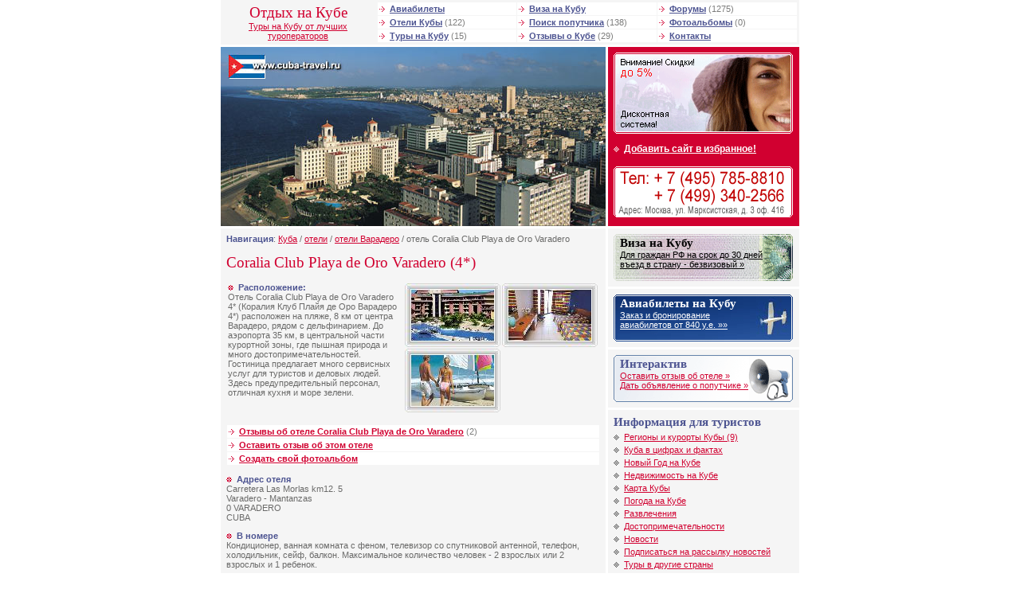

--- FILE ---
content_type: text/html; charset=windows-1251
request_url: http://www.cuba-travel.ru/hotels/hotel-36.html
body_size: 5888
content:

<!DOCTYPE HTML PUBLIC "-//W3C//DTD HTML 4.01 Transitional//EN">
<html>
<head>
<meta http-equiv="Content-Type" content="text/html; charset=windows-1251">
<title>Отель Coralia Club Playa de Oro Varadero 4* (Коралия Клуб Плайя де Оро Варадеро 4*) | туры в отель Coralia Club Playa de Oro Va</title>
<meta name="Keywords" content="отель тур coralia club playa de oro varadero коралия клуб плайя де оро варадеро ">
<meta name="Description" content="Забронировать отель Coralia Club Playa de Oro Varadero 4*. Оформить заявку на тур">
<link href="/i/cuba/ima/alfa.css" rel="stylesheet" type="text/css">
<script language="javascript">
  function addBookmark(url, title){
    window.external.AddFavorite (url,title);
    return false;
  }
</script>
</head>

<body bgcolor="FFFFFF" text="484848" leftmargin="0" topmargin="0" marginwidth="0" marginheight="0">
<table width="726" border="0" align="center" cellpadding="0" cellspacing="0">



  <tr>
    <td width="190" height="50" align="center" class="lverh"><h1 style="margin: 0px">Отдых на Кубе</h1><a href="/">Туры на Кубу от лучших туроператоров</a></td>
    <td class="lverh"><table width="100%"  border="0" cellspacing="1" cellpadding="1">
      <tr>
        <td class="vmenu" width="33%"><img src="/i/cuba/ima/mar3.gif" width="10" height="7"> <a id="f" href="/tickets/">Авиабилеты</a></td>
        <td class="vmenu" width="33%"><img src="/i/cuba/ima/mar3.gif" width="10" height="7"> <a id="f" href="/visa/">Виза на Кубу</a></td>
        <td class="vmenu" width="33%"><img src="/i/cuba/ima/mar3.gif" width="10" height="7"> <a id="f" href="/forum/">Форумы</a> (1275)</td>
      </tr>
      <tr>
        <td class="vmenu"><img src="/i/cuba/ima/mar3.gif" width="10" height="7"> <a id="f" href="/hotels/">Отели Кубы</a> (122)</td>
        <td class="vmenu"><img src="/i/cuba/ima/mar3.gif" width="10" height="7"> <a id="f" href="/traveller/">Поиск попутчика</a> (138)</td>
        <td class="vmenu"><img src="/i/cuba/ima/mar3.gif" width="10" height="7"> <a id="f" href="/gallery/">Фотоальбомы</a> (0)</td>
      </tr>
      <tr>
        <td class="vmenu"><img src="/i/cuba/ima/mar3.gif" width="10" height="7"> <a id="f" href="/tours/">Туры на Кубу</a> (15)</td>
        <td class="vmenu"><img src="/i/cuba/ima/mar3.gif" width="10" height="7"> <a id="f" href="/comments/">Отзывы о Кубе</a> (29)</td>
        <td class="vmenu"><img src="/i/cuba/ima/mar3.gif" width="10" height="7"> <a id="f" href="/contact/">Контакты</a></td>
      </tr>
    </table>
</td>
  </tr>
  <tr>
    <td height="3" colspan="2"><img src="/i/cuba/ima/n.gif" width="1" height="3"></td>
  </tr>
</table>
<table width="726" height="70" border="0" align="center" cellpadding="0" cellspacing="0">
  <tr valign="top">
    <td width="483" class="block7"><script>
  var files = new Array('logo2.jpg', 'logo.jpg', 'logo1.jpg', 'logo3.jpg', 'logo4.jpg', 'logo5.jpg', 'logo6.jpg', 'logo7.jpg', 'logo8.jpg', 'logo9.jpg');
  var i = Math.round(Math.random()*(10-1));
  var file = files[i];
  
  document.write('<a href="/"><img alt="Куба. Туры на Кубу. Отдых на Кубе. Отзывы туристов. Виза на Кубу. Форум." src="/data/cuba/logos/' + file + '" width="483" height="225" border="0"></a>');
</script><noscript>
<a href="/"><img name="lgo" src="/data/cuba/logos/logo9.jpg" width="483" height="225" border="0"></a></noscript></td>
    <td width="3"><img src="/i/cuba/ima/n.gif" width="3" height="1"></td>
    <td width="240" valign="top" class="block1"><a href="/discount"><img height="102" src="/i/files/discount2.gif" width="225" border="0" /></a><br /><img height="9" src="/i/cuba/ima/n.gif" width="1" border="0" /><br /><img height="14" src="/i/cuba/ima/mar2b.gif" width="10" border="0" /> <a id="b" href="#" onClick="addBookmark('http://www.cuba-travel.ru/', document.title);return false">Добавить сайт в избранное!</a><br /><img height="9" src="/i/cuba/ima/n.gif" width="1" border="0" /><br /><a href="/contact"><img height="70" alt="контактная информация" src="/i/cuba/ima/phone.gif" width="225" border="0" /></a> </td>
  </tr>
  <tr valign="top">
    <td height="3" colspan="3"><img src="/i/cuba/ima/n.gif" width="1" height="3"></td>
  </tr>
</table>
<table width="726" height="70" border="0" align="center" cellpadding="0" cellspacing="0">
  <tr valign="top">
    <td width="483" valign="top" class="content"><table width="100%"  border="0" cellspacing="0" cellpadding="0">
      <tr>
        <td><strong>Навигация</strong>: <a href='/'>Куба</a> / <a href='/hotels/'>отели</a> / <a href=/hotels/resort-3.html>отели Варадеро</a> / отель Coralia Club Playa de Oro Varadero</td>
      </tr>
    </table>
    <H1>Coralia Club Playa de Oro Varadero (4*)</H1>

        <table width="100%"  border="0" cellspacing="0" cellpadding="2">
          <tr>
            <td width="50%" valign="top"><strong><img src="/i/cuba/ima/mar1.gif" width="10" height="7"> <strong></strong>Расположение:</strong><br>
Отель Coralia Club Playa de Oro Varadero 4* (Коралия Клуб Плайя де Оро Варадеро 4*) расположен на пляже, 8 км от центра Варадеро, рядом с дельфинарием. До аэропорта 35 км, в центральной части курортной зоны, где пышная природа и много достопримечательностей. Гостиница предлагает много сервисных услуг для туристов и деловых людей. Здесь предупредительный персонал, отличная кухня и море зелени. </td>
            <td width="50%" valign="top"><table width="100%"  border="0" cellspacing="0" cellpadding="1">
                <tr>

                  <td width="120" height="80" valign="top"><a href="/hotels/photo-36-1.html"><img src="/data/cuba/cuba_hotels/267p.jpg" alt="фото 1 отеля Coralia Club Playa de Oro Varadero" border="0"></a></td>

                  <td width="120" height="80" valign="top"><a href="/hotels/photo-36-2.html"><img src="/data/cuba/cuba_hotels/268p.jpg" alt="фото 2 отеля Coralia Club Playa de Oro Varadero" border="0"></a></td></tr><tr>

                  <td width="120" height="80" valign="top"><a href="/hotels/photo-36-3.html"><img src="/data/cuba/cuba_hotels/269p.jpg" alt="фото 3 отеля Coralia Club Playa de Oro Varadero" border="0"></a></td>

                </tr>
              </table></td>
          </tr>
        </table>        
        <br>
        <table width="100%"  border="0" cellspacing="1" cellpadding="1">
          <tr>
            <td class="vmenu"><img src="/i/cuba/ima/mar3.gif" width="10" height="7"> <a href="/comments/hotel-36.html" id="red">Отзывы об отеле Coralia Club Playa de Oro Varadero</a> (2)</td>
          </tr>
          <tr>
            <td class="vmenu" width="33%"><img src="/i/cuba/ima/mar3.gif" width="10" height="7"> <a href="/comments/hotel-36.html#comment" id="red">Оставить отзыв об этом отеле</a></td>
          </tr>
          <tr>
            <td class="vmenu" width="33%"><img src="/i/cuba/ima/mar3.gif" width="10" height="7"> <a href="/gallery/add/" id="red">Создать свой фотоальбом</a></td>
          </tr>
        </table>      

        <p><strong><img src="/i/cuba/ima/mar1.gif" width="10" height="7"> <strong></strong>Адрес отеля</strong><br>
        Carretera Las Morlas km12. 5<br />
Varadero - Mantanzas<br />
0 VARADERO<br />
CUBA<br />
</p>

        <p><strong><img src="/i/cuba/ima/mar1.gif" width="10" height="7"> <strong></strong>В номере</strong><br>
        Кондиционер, ванная комната с феном, телевизор со спутниковой антенной, телефон, холодильник, сейф, балкон. Максимальное количество человек - 2 взрослых или 2 взрослых и 1 ребенок. </p>

        <p><strong><img src="/i/cuba/ima/mar1.gif" width="10" height="7"> <strong></strong>В отеле</strong><br>
        371 просторный номер. Имеются номера, специально приспособленные для инвалидов (по предварительному бронированию). <br />
3 ресторана, 4 бара, 2 соединяющихся бассейна, 1 бассейн для детей, джакуззи, фитнес-центр, 3 теннисных корта с искусственным освещением. Водные виды спорта (катамаран, виндсерфинг и др. ). Волейбол, баскетбол, стрельба из лука, петанка. По вечерам музыкальные шоу, дискотека и кабаре. Залы для конференций. </p>

        <p><strong><img src="/i/cuba/ima/mar1.gif" width="10" height="7"> <strong></strong>Дополнительная информация</strong><br>
        Tel: (+53)45/668566<br />
Fax: (+53)45/668555<br />
E-mail: reservas@poro. gca. tur. cu</p>

<script>
  function CorrectForm() {
    source = document.frm.f_email.value;
    if ((source.indexOf('@')==-1) || (source.indexOf('@')!=source.lastIndexOf('@')) ||
	(source.indexOf('.')==-1) || (source.indexOf('@')>source.lastIndexOf('.'))  ||
	(source.indexOf('@.')!=-1) || (source.indexOf('.@')!=-1) ||
	(source.indexOf(',')!=-1) || (source.length<5)) {
      alert('Некорректный адрес электронной почты');
      return false;
    }
    if (document.frm.f_date.value=='') {
      alert('Введите дату поездки!');
      return false;
    }
    if (document.frm.f_name.value=='') {
      alert('Введите имя и фамилию!');
      return false;
    }
    if (document.frm.f_phone.value=='') {
      alert('Введите Ваш телефон!');
      return false;
    }
    if (document.frm.f_num.value=='') {
      alert('Введите количество человек!');
      return false;
    }
  }

</script>
        <p>Для организации тура в этот отель звоните по тел: +7 (495) <STRONG>
        785-88-10</STRONG> (мн.),<br> 
          или
          <strong>заполните поля формы заявки</strong>:
</p>
        <table width="100%" border="0" cellspacing="1" cellpadding="2">
<form name=frm onSubmit='return CorrectForm();' action="/hotels/order#e" method=POST>
<input type="hidden" name="control_key" value="9504cffbbe3cf14ad71efde5ccf064bb" />
<input type="hidden" name=f_id value="36">
          <tr>
            <td width="10">*</td>
            <td width="130"><strong>Дата поездки</strong></td>
            <td width="70%"><input name="f_date" class="ff fs" type="text" value=""></td>
            <td width="25%"><select class="ff fs" name="f_month">
                <option>Январь</option>
                <option>Февраль</option>
                <option>Март</option>
                <option>Апрель</option>
                <option>Май</option>
                <option>Июнь</option>
                <option>Июль</option>
                <option>Август</option>
                <option>Сентябрь</option>
                <option>Октябрь</option>
                <option>Ноябрь</option>
                <option>Декабрь</option>
              </select></td>
          </tr>
          <tr>
            <td>*</td>
            <td><strong>Кол-во человек</strong></td>
            <td colspan="2"><input name="f_num" class="ff fs" type="text" value=""></td>
          </tr>
          <tr>
            <td width="10">*</td>
            <td width="120"><strong>Ф.И.О</strong></td>
            <td colspan="2"><input name="f_name" class="ff fs" type="text" value=""></td>
          </tr>
          <tr>
            <td>*</td>
            <td><strong>E-mail</strong></td>
            <td colspan="2"><input name="f_email" class="ff fs" type="text" value=""></td>
          </tr>
          <tr>
            <td>*</td>
            <td><strong>Телефон</strong></td>
            <td colspan="2"><input name="f_phone" class="ff fs" type="text" value=""></td>
          </tr>
          <tr>
            <td>&nbsp;</td>
            <td valign="top"><strong>Доп.&nbsp;информация</strong></td>
            <td colspan="2"><textarea name="f_comment" rows="3" class="ff fs"></textarea></td>
          </tr>
          <tr>
            <td valign="top">*</td>
            <td valign="top"><STRONG>Введите код на картинке</STRONG></td>
            <td colspan="2">
			
<table width="100%"  border="0" cellspacing="0" cellpadding="0">
  <tr>
    <td><img src="/data/keys/9504cffbbe3cf14ad71efde5ccf064bb.png" /></td>
    <td>&nbsp;</td>
  </tr>
  <tr>
    <td width="20%"><input type="text" name="control_number" value="" class="ff fs" /></td>
    <td width="60%"><a name="e"></a>&nbsp;</td>
  </tr>
</table>
			
			</td>
          </tr>
          <tr>
            <td>&nbsp;</td>
            <td valign="top">&nbsp;</td>
            <td colspan="2"><input type="submit" value="Отправить"></td>
          </tr>
          <tr>
            <td colspan="4"><p> Поля, отмеченные звездочкой (*) обязательны для заполнения!</p>
            </td>
          </tr>
        </table>
        </form>    
        <br>
        <table width="100%"  border="0" cellspacing="1" cellpadding="1">
          <tr>
            <td class="vmenu"><img src="/i/cuba/ima/mar3.gif" width="10" height="7"> <a href="/hotels/resort-3.html" id="red">Отели Варадеро</a> (62)</td>
          </tr>
          <tr>
            <td class="vmenu" width="33%"><img src="/i/cuba/ima/mar3.gif" width="10" height="7"> <a href="/hotels/" id="red">Отели Кубы</a> (122)</td>
          </tr>
        </table>   
    </td>
    <td width="3"><img src="/i/cuba/ima/n.gif" width="3" height="1"></td>
    <td width="240" valign="top" class="block7">     <table width="240"border="0" align="center" cellpadding="0" cellspacing="0">
        <tr valign="top">
          <td width="240" valign="top" class="block6"><table cellspacing="0" cellpadding="0" width="100%" border="0"><tr><td class="blockvisa" valign="top" height="59"><h2 class="head1" style="margin: 0px">Виза на Кубу</h2><a id="ch" href="/visa">Для граждан РФ на срок до 30 дней<br />въезд в страну - безвизовый &raquo;</a></td></tr></table></td>
        </tr>
        <tr valign="top">
          <td height="3" bgcolor="#FFFFFF"><img src="/i/cuba/ima/n.gif" width="1" height="3"></td>
        </tr>
      </table>
      <table width="240"border="0" align="center" cellpadding="0" cellspacing="0">
        <tr valign="top">
          <td width="240" valign="top" class="block6"><table cellspacing="0" cellpadding="0" width="100%" border="0"><tr><td class="blockavia" valign="top" height="59"><h2 class="head2" style="margin: 0px">Авиабилеты на Кубу</h2><a id="bel" href="/tickets/">Заказ и бронирование<br />авиабилетов от 840 у.е. &raquo;&raquo;</a></td></tr></table></td>
        </tr>
        <tr valign="top">
          <td height="3" bgcolor="#FFFFFF"><img src="/i/cuba/ima/n.gif" width="1" height="3"></td>
        </tr>
      </table>
      <table width="240"border="0" align="center" cellpadding="0" cellspacing="0">
        <tr valign="top">
          <td width="240" valign="top" class="block6"><table cellspacing="0" cellpadding="0" width="100%" border="0"><tr><td class="blockinter" valign="top" height="59"><h2 style="margin: 0px">Интерактив</h2><a href="/comments/add">Оставить отзыв об отеле &raquo;</a> <br /><a href="/traveller/add">Дать объявление о попутчике &raquo;</a> </td></tr></table></td>
        </tr>
        <tr valign="top">
          <td height="3" bgcolor="#FFFFFF"><img src="/i/cuba/ima/n.gif" width="1" height="3"></td>
        </tr>
      </table>
      <table width="240" border="0" align="center" cellpadding="0" cellspacing="0">
        <tr valign="top">
          <td width="240" valign="top" class="block5"><h2 style="margin: 0px">Информация для туристов</h2><img height="14" src="/i/cuba/ima/mar2s.gif" width="10" border="0" /> <a href="/resorts/">Регионы и курорты Кубы (9)</a><br />
<img height="14" src="/i/cuba/ima/mar2s.gif" width="10" border="0" /> <a href="/about/">Куба в цифрах и фактах</a><br />
<img height="14" src="/i/cuba/ima/mar2s.gif" width="10" border="0" /> <a href="/newyear">Новый Год на Кубе</a><br />
<img height="14" src="/i/cuba/ima/mar2s.gif" width="10" border="0" /> <a href="/realty">Недвижимость на Кубе</a><br />
<img height="14" src="/i/cuba/ima/mar2s.gif" width="10" border="0" /> <a href="/map">Карта Кубы</a><br /><img height="14" src="/i/cuba/ima/mar2s.gif" width="10" border="0" /> <a href="/weather">Погода на Кубе</a><br /><img height="14" src="/i/cuba/ima/mar2s.gif" width="10" border="0" /> <a href="/rest">Развлечения</a><br /><img height="14" src="/i/cuba/ima/mar2s.gif" width="10" border="0" /> <a href="/interest">Достопримечательности</a><br /><img height="14" src="/i/cuba/ima/mar2s.gif" width="10" border="0" /> <a href="/news/">Новости</a><br /><img height="14" src="/i/cuba/ima/mar2s.gif" width="10" border="0" /> <a href="/maillist/">Подписаться на рассылку новостей</a>
<br /><img height="14" src="/i/cuba/ima/mar2s.gif" width="10" border="0" /> <a href="/status/">Туры в другие страны</a><br /><img height="14" src="/i/cuba/ima/mar2s.gif" width="10" border="0" /> <a href="/repaiderd/">Туристические сайты</a></td>
        </tr>
        <tr valign="top">
          <td height="3" bgcolor="#FFFFFF"><img src="/i/cuba/ima/n.gif" width="1" height="3"></td>
        </tr>
      </table>
      <table width="240" border="0" align="center" cellpadding="0" cellspacing="0">
        <tr valign="top">
          <td width="240" valign="top" class="block6"><table width="100%"  border="0" cellspacing="0" cellpadding="0">
  <tr valign="top">
    <td><h2 style="margin: 0px">Курорты Кубы</h2></td>
  </tr>
  <tr valign="top">
    <td><img src="/i/cuba/ima/mar1s.gif" width="10" height="14" border="0"> <A href="http://www.cuba-travel.ru/resorts/vardero.html">Варадеро</A><br>
      <img src="/i/cuba/ima/mar1s.gif" width="10" height="14" border="0"> <A href="http://www.cuba-travel.ru/resorts/gavana.html">Гавана</A><br>
      <img src="/i/cuba/ima/mar1s.gif" width="10" height="14" border="0"> <A href="http://www.cuba-travel.ru/resorts/kayogil.html">Кайо Гильермо</A><br>
      <img src="/i/cuba/ima/mar1s.gif" width="10" height="14" border="0"> <A href="http://www.cuba-travel.ru/resorts/kayococo.html">Кайо Коко</A><br>
      <img src="/i/cuba/ima/mar1s.gif" width="10" height="14" border="0"> <A href="http://www.cuba-travel.ru/resorts/kayolargo.html">Кайо Ларго</A><br>
      <img src="/i/cuba/ima/mar1s.gif" width="10" height="14" border="0"> <A href="http://www.cuba-travel.ru/resorts/kayosantam.html">Кайо Санта Мария</A><br>
      <img src="/i/cuba/ima/mar1s.gif" width="10" height="14" border="0"> <A href="http://www.cuba-travel.ru/resorts/olgin.html">Ольгин</A><br>
      <img src="/i/cuba/ima/mar1s.gif" width="10" height="14" border="0"> <A href="http://www.cuba-travel.ru/resorts/playaesm.html">Плайя Эсмеральда</A><br>
      <img src="/i/cuba/ima/mar1s.gif" width="10" height="14" border="0"> <A href="http://www.cuba-travel.ru/resorts/santiago.html">Сантьяго Де Куба</A></td>
  </tr>
</table></td>
        </tr>
        <tr valign="top">
          <td height="3" bgcolor="#FFFFFF"><img src="/i/cuba/ima/n.gif" width="1" height="3"></td>
        </tr>
      </table>
	  
      <table width="240"border="0" align="center" cellpadding="0" cellspacing="0">
        <tr valign="top">
          <td width="240" valign="top" class="block6">
<noindex><h2 style="MARGIN: 0px">Спонсоры сайта</h2></noindex>
<script type="text/javascript">
<!--
var _acic={dataProvider:10};(function(){var e=document.createElement("script");e.type="text/javascript";e.async=true;e.src="https://www.acint.net/aci.js";var t=document.getElementsByTagName("script")[0];t.parentNode.insertBefore(e,t)})()
//-->
</script>
		  </td>
        </tr>
      </table>
	  
</td>
  </tr>
  <tr valign="top">
    <td height="3" colspan="3"><img src="/i/cuba/ima/n.gif" width="1" height="3"></td>
  </tr>
</table>
<table width="726" height="70" border="0" align="center" cellpadding="0" cellspacing="0">
  <tr valign="top">
    <td width="483" valign="top" class="adress"><h2 style="margin: 0px">Наши координаты</h2><table cellspacing="1" cellpadding="0" width="100%" border="0"><tr><td class="adress2" valign="top" colspan="2"><strong>Cuba-Travel</strong> - <a href="/">туры на Кубу, отдых на Кубе, отели Кубы</a></td></tr><tr><td class="adress2" valign="top"><h2 style="margin: 0px">Офис на Марксистской</h2>
      <strong>Метро</strong>: Марксистская / Таганская<br /><strong>Адрес</strong>: Москва, ул. Марксистская, д 3 офис 416<br />
<strong>Тел</strong>: +7 (495) 785-88-10 (мн.)<br />
<strong>E-mail</strong>: <a href="mailto:info@cuba-travel.ru">info@cuba-travel.ru</a></td>
</tr></table><table cellspacing="1" cellpadding="0" 

width="100%" border="0">
  <tr>
    <td valign="top" class="adress2">&copy; 2005-2014, cuba-travel.ru Все права защищены.<br>
      Полное или частичное использование любых материалов возможно при обязательной ссылке на www.cuba-travel.ru!</td>
  </tr>
</table></td>
    <td width="3"><img src="/i/cuba/ima/n.gif" width="3" height="1"></td>
    <td width="240" valign="top" class="block7">
	<table width="240" height="70" border="0" align="center" cellpadding="0" cellspacing="0">
        <tr valign="top">
          <td width="240" valign="top" class="adress"><h2 style="margin: 0px">Статистика и рейтинги </h2>
<noindex>
<!-- HotLog -->
<script language="javascript">
hotlog_js="1.0";
hotlog_r=""+Math.random()+"&s=315370&im=134&r="+escape(document.referrer)+"&pg="+
escape(window.location.href);
document.cookie="hotlog=1; path=/"; hotlog_r+="&c="+(document.cookie?"Y":"N");
</script>
<script language="javascript1.1">
hotlog_js="1.1";hotlog_r+="&j="+(navigator.javaEnabled()?"Y":"N")
</script>
<script language="javascript1.2">
hotlog_js="1.2";
hotlog_r+="&wh="+screen.width+'x'+screen.height+"&px="+
(((navigator.appName.substring(0,3)=="Mic"))?
screen.colorDepth:screen.pixelDepth)</script>
<script language="javascript1.3">hotlog_js="1.3"</script>
<script language="javascript">hotlog_r+="&js="+hotlog_js;
document.write("<a href='http://click.hotlog.ru/?315370' target='_top'><img "+
" src='http://hit13.hotlog.ru/cgi-bin/hotlog/count?"+
hotlog_r+"&' border=0 width=88 height=31 alt=HotLog></a>")
</script>
<noscript>
<a href=http://click.hotlog.ru/?315370 target=_top><img src="http://hit13.hotlog.ru/cgi-bin/hotlog/count?s=315370&im=134" border=0 
 width=88 height=31 alt="HotLog"></a>
</noscript>
<!-- /HotLog --> 
<!--Rating@Mail.ru COUNTEr--><a target=_top
href="http://top.mail.ru/jump?from=985923"><img
src="http://db.c0.bf.a0.top.list.ru/counter?id=985923;t=49"
border=0 height=31 width=88
alt="Рейтинг@Mail.ru"/></a><!--/COUNTER-->

<br>
<!-- Travel-Top.Ru -->
<a href="http://www.travel-top.ru/"><img src="http://www.travel-top.ru/rating/button/?f=38&c=1" width="88" height="31" alt="Туристический рейтинг." border="0"></a>
<!-- Travel-Top.Ru -->


<!--begin of Top100 logo-->
<a href="http://top100.rambler.ru/top100/"><img src="http://top100-images.rambler.ru/top100/banner-88x31-rambler-gray2.gif" alt="Rambler's Top100" width=88 height=31 border=0></a>
<!--end of Top100 logo --> 
<!--begin of Top100-->
<a href="http://top100.rambler.ru/top100/"><img src="http://counter.rambler.ru/top100.cnt?808983" alt="Rambler's Top100" width=1 height=1 border=0></a>
<!--end of Top100 code-->

<br>
<strong>It-Travel</strong> - <a href="http://www.it-travel.ru/">сайты для турфирм</a> <br />
<strong>NetFlex</strong> - <a href="http://www.netflex.ru/">cms и программирование</a> 
</noindex></td>
        </tr>
      </table>
    </td>
  </tr>
</table>
</body>
</html>
